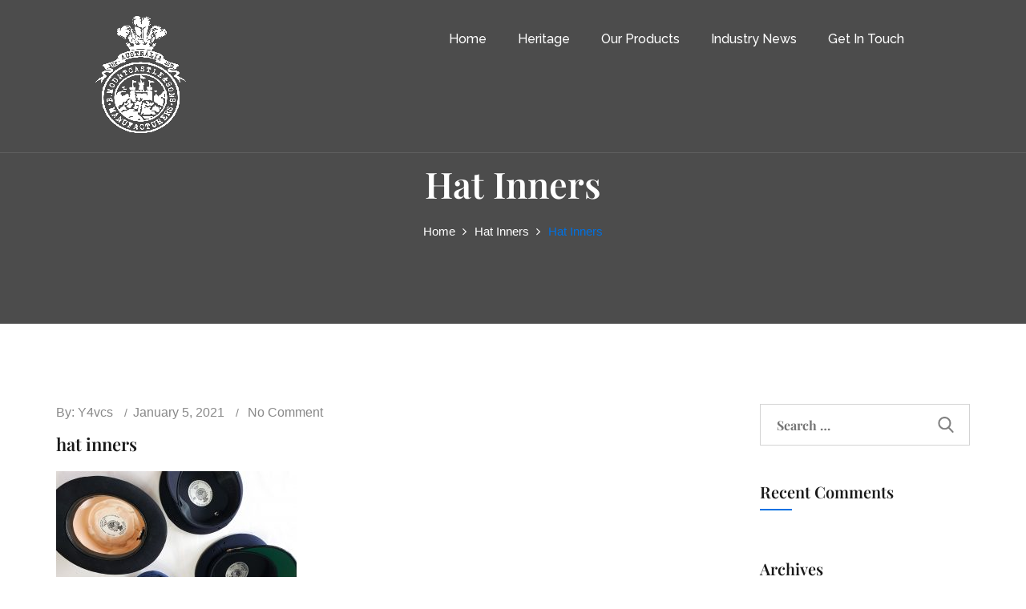

--- FILE ---
content_type: application/javascript
request_url: https://www.mountcastle.com.au/wp-content/themes/profisme/assets/js/script.js
body_size: 2915
content:
(function($) {
	
	"use strict";
	
	var $window = jQuery( window );
		//Update Header Style and Scroll to Top
		function headerStyle() {
			if($('.main-header').length){
				var windowpos = $(window).scrollTop();
				var siteHeader = $('.main-header');
				var scrollLink = $('.scroll-to-top');
				if (windowpos >= 250) {
					siteHeader.addClass('fixed-header');
					scrollLink.fadeIn(300);
				} else {
					siteHeader.removeClass('fixed-header');
					scrollLink.fadeOut(300);
				}
			}
		}
		
		headerStyle();
	
       function handleMenuAccessibility() {
        jQuery( document ).on( 'keydown', function( e ) {
            if ( $window.width() > 992 ) {
                return;
            }
            var activeElement = document.activeElement;
            var menuItems = jQuery( '#primary-menu .menu-item > a' );
            var firstEl = jQuery( '.menu-toggle' );
            var lastEl = menuItems[ menuItems.length - 1 ];
            var tabKey = event.keyCode === 9;
            var shiftKey = event.shiftKey;
            if ( ! shiftKey && tabKey && lastEl === activeElement ) {
                event.preventDefault();
                firstEl.focus();
            }
        } );
    }

handleMenuAccessibility();	
	//Submenu Dropdown Toggle
	if($('.main-header .navigation li.dropdown ul').length){
		$('.main-header .navigation li.dropdown').append('<div class="dropdown-btn"><span class="fa fa-angle-down"></span></div>');
		
		//Dropdown Button
		$('.main-header .navigation li.dropdown .dropdown-btn').on('click', function() {
			$(this).prev('ul').slideToggle(500);
			$(this).toggleClass('btn-active');
		});
		
		//Disable dropdown parent link
		$('.navigation li.dropdown > a').on('click', function(e) {
			e.preventDefault();
		});
	}
	
	//sticky-menu
	$(window).on('scroll', function () {  
        var scroll = $(window).scrollTop();
        if (scroll >= 200) {
            $(".header-upper").addClass("sticky-header");
        } else {
            $(".header-upper").removeClass("sticky-header");
        }
	  });
	  

	  //box-hover
	  if($('.box-hover').length){	  
			var dazBoxHover = function(){
				jQuery('.box-hover').on('mouseenter',function(){
					jQuery('.box-hover').removeClass('active');
					jQuery(this).addClass('active');
					
				})
			}
			dazBoxHover();
		}


	//Fixed Right Top Consultation Form Toggle
	if($('.main-header .outer-box .nav-btn').length){
		//Show Form
		$('.main-header .outer-box .nav-btn').on('click', function(e) {
			e.preventDefault();
			$('body').addClass('appointment-form-visible');
		});
		//Hide Form
		$('.appointment-box .inner-box .cross-icon,.form-back-drop').on('click', function(e) {
			e.preventDefault();
			$('body').removeClass('appointment-form-visible');
		});
	}

	//Gallery Popup
	if($('.gallery-popup').length){
		$('.gallery-popup').magnificPopup({
			type: 'image', gallery: {
				enabled: true
			}
		});
	}
	//Product Tabs
	if($('.project-tab').length){
		$('.project-tab .product-tab-btns .p-tab-btn').on('click', function(e) {
			e.preventDefault();
			var target = $($(this).attr('data-tab'));
			
			if ($(target).hasClass('actve-tab')){
				return false;
			}else{
				$('.project-tab .product-tab-btns .p-tab-btn').removeClass('active-btn');
				$(this).addClass('active-btn');
				$('.project-tab .p-tabs-content .p-tab').removeClass('active-tab');
				$(target).addClass('active-tab');
			}
		});
	}
	
	
	//Product Carousel
	if ($('.project-carousel').length) {
		$('.project-carousel').owlCarousel({
			loop:true,
			margin:30,
			nav:true,
			smartSpeed: 700,
			autoplay: 5000,
			navText: [ '<span class="fa fa-angle-left"></span>', '<span class="fa fa-angle-right"></span>' ],
			responsive:{
				0:{
					items:1
				},
				600:{
					items:2
				},
				800:{
					items:3
				},
				1024:{
					items:4
				},
				1200:{
					items:4
				},
			}
		});    		
	}
	
	
	//Product Carousel Two
	if ($('.project-carousel-two').length) {
		$('.project-carousel-two').owlCarousel({
			loop:true,
			margin:30,
			nav:true,
			smartSpeed: 700,
			autoplay: 5000,
			navText: [ '<span class="fa fa-angle-left"></span>', '<span class="fa fa-angle-right"></span>' ],
			responsive:{
				0:{
					items:1
				},
				600:{
					items:2
				},
				800:{
					items:3
				},
				1024:{
					items:4
				},
				1200:{
					items:5
				},
			}
		});    		
	}
	
	
	
	//Event Countdown Timer
	if($('.time-countdown').length){  
		$('.time-countdown').each(function() {
		var $this = $(this), finalDate = $(this).data('countdown');
		$this.countdown(finalDate, function(event) {
			var $this = $(this).html(event.strftime('' + '<div class="counter-column"><span class="count">%D</span>Days</div> ' + '<div class="counter-column"><span class="count">%H</span>Hours</div>  ' + '<div class="counter-column"><span class="count">%M</span>Minutes</div>  ' + '<div class="counter-column"><span class="count">%S</span>Seconds</div>'));
		});
	 });
	}
	
	
	// Sponsors Carousel
	if ($('.sponsors-carousel').length) {
		$('.sponsors-carousel').owlCarousel({
			loop:true,
			margin:0,
			nav:true,
			smartSpeed: 500,
			autoplay: 4000,
			navText: [ '<span class="fa fa-angle-left"></span>', '<span class="fa fa-angle-right"></span>' ],
			responsive:{
				0:{
					items:1
				},
				480:{
					items:2
				},
				600:{
					items:4
				},
				800:{
					items:5
				},
				1024:{
					items:6
				}
			}
		});    		
	}
	
	
	//Fact Counter + Text Count
	if($('.count-box').length){
		$('.count-box').appear(function(){
	
			var $t = $(this),
				n = $t.find(".count-text").attr("data-stop"),
				r = parseInt($t.find(".count-text").attr("data-speed"), 10);
				
			if (!$t.hasClass("counted")) {
				$t.addClass("counted");
				$({
					countNum: $t.find(".count-text").text()
				}).animate({
					countNum: n
				}, {
					duration: r,
					easing: "linear",
					step: function() {
						$t.find(".count-text").text(Math.floor(this.countNum));
					},
					complete: function() {
						$t.find(".count-text").text(this.countNum);
					}
				});
			}
			
		},{accY: 0});
	}
	
	
	//Tabs Box
	if($('.tabs-box').length){
		$('.tabs-box .tab-buttons .tab-btn').on('click', function(e) {
			e.preventDefault();
			var target = $($(this).attr('data-tab'));
			
			if ($(target).is(':visible')){
				return false;
			}else{
				target.parents('.tabs-box').find('.tab-buttons').find('.tab-btn').removeClass('active-btn');
				$(this).addClass('active-btn');
				target.parents('.tabs-box').find('.tabs-content').find('.tab').fadeOut(0);
				target.parents('.tabs-box').find('.tabs-content').find('.tab').removeClass('active-tab');
				$(target).fadeIn(300);
				$(target).addClass('active-tab');
			}
		});
	}
	
	
	//Single Item Carousel
	if ($('.single-item-carousel').length) {
		$('.single-item-carousel').owlCarousel({
			loop:true,
			margin:0,
			nav:true,
			smartSpeed: 700,
			autoplay: 5000,
			navText: [ '<span class="fa fa-angle-left"></span>', '<span class="fa fa-angle-right"></span>' ],
			responsive:{
				0:{
					items:1
				},
				480:{
					items:1
				},
				
				768:{
					items:1
				},
				
				800:{
					items:1
				},
				960:{
					items:1
				},
				1024:{
					items:1
				}
			}
		});    		
	}
	
	
	//Four Item Carousel
	if ($('.four-item-carousel').length) {
		$('.four-item-carousel').owlCarousel({
			loop:true,
			margin:30,
			nav:true,
			smartSpeed: 700,
			autoplay: 5000,
			navText: [ '<span class="fa fa-angle-left"></span>', '<span class="fa fa-angle-right"></span>' ],
			responsive:{
				0:{
					items:1
				},
				480:{
					items:1
				},
				768:{
					items:2
				},
				800:{
					items:2
				},
				960:{
					items:3
				},
				1024:{
					items:3
				},
				1100:{
					items:4
				}
			}
		});
	}
		
	
	//Accordion Box
	if($('.accordion-box').length){
		$(".accordion-box").on('click', '.acc-btn', function() {
			
			var outerBox = $(this).parents('.accordion-box');
			var target = $(this).parents('.accordion');
			
			if($(this).hasClass('active')!==true){
				$(outerBox).find('.accordion .acc-btn').removeClass('active');
			}
			
			if ($(this).next('.acc-content').is(':visible')){
				return false;
			}else{
				$(this).addClass('active');
				$(outerBox).children('.accordion').removeClass('active-block');
				$(outerBox).find('.accordion').children('.acc-content').slideUp(300);
				target.addClass('active-block');
				$(this).next('.acc-content').slideDown(300);	
			}
		});	
	}
	

	//Gallery Filters
	if($('.filter-list').length){
		$('.filter-list').mixItUp({});
	}
 
	if($('.gallery-masonary').length){
		//Gallery masonry
		$(window).on('load', function () {
			$('.gallery-masonary').isotope({
				itemSelector: '.mas-item',
				masonry: {
					columnWidth: '.mas-item'
				}
			});
		});

		// bind filter button click
		var filters = $('.sorting li');
		filters.on('click', function () {
			filters.removeClass('active');
			$(this).addClass('active');
			var filterValue = $(this).attr('data-filter');
			// use filterFn if matches value
			$('.gallery-masonary').isotope({
				filter: filterValue
			});
		});
	}
	
	//LightBox / Fancybox
	if($('.lightbox-image').length) {
		$('.lightbox-image').fancybox({
			openEffect  : 'fade',
			closeEffect : 'fade',
			helpers : {
				media : {}
			}
		});
	}
	
	
	// Scroll to a Specific Div
		
	$(window).on("scroll", function() {
		if ($(this).scrollTop() > 250) {
			$(".scroll-to-target").fadeIn(200);
		} else {
			$(".scroll-to-target").fadeOut(200);
		}
		});
		$(".scroll-to-target").on("click", function() {
		$("html, body").animate(
			{
			scrollTop: 0
			},
			"slow"
		);
		return false;
		});
		
	
	// Elements Animation
	if($('.wow').length){
		var wow = new WOW(
		  {
			boxClass:     'wow',      // animated element css class (default is wow)
			animateClass: 'animated', // animation css class (default is animated)
			offset:       0,          // distance to the element when triggering the animation (default is 0)
			mobile:       false,       // trigger animations on mobile devices (default is true)
			live:         true       // act on asynchronously loaded content (default is true)
		  }
		);
		wow.init();
	}

/* ==========================================================================
   When document is loaded, do
   ========================================================================== */

	$(document).ready(function() {
	    $(".main-menu").accessibleDropDown();
	});

	$.fn.accessibleDropDown = function () {
	    var el = $(this);

	    /* Make dropdown menus keyboard accessible */

	    $("a", el).focus(function() {
	        $(this).parents("li").addClass("force-show");
	    }).blur(function() {
	        $(this).parents("li").removeClass("force-show");
	    });
	}

})(window.jQuery);